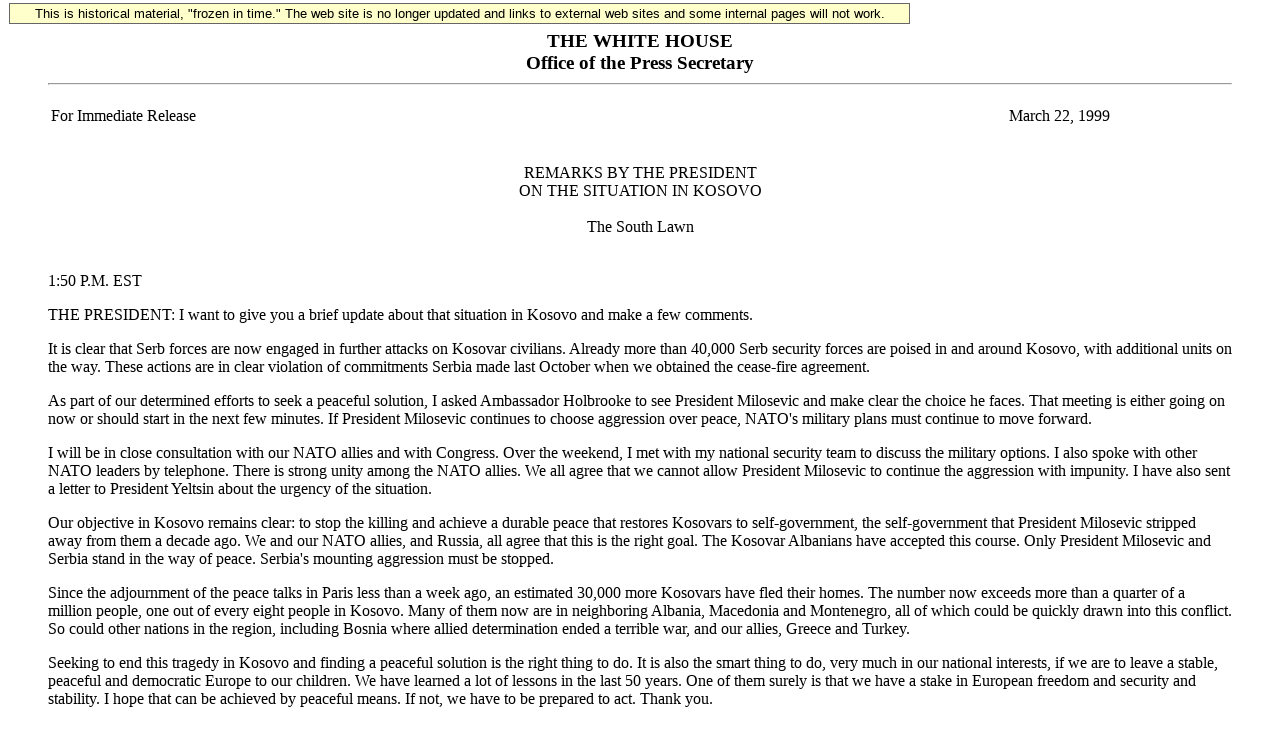

--- FILE ---
content_type: text/html; charset=UTF-8
request_url: https://clintonwhitehouse3.archives.gov/WH/New/html/19990322-5615.html
body_size: 2646
content:
<html>
<head>
<title>Office of the Press Secretary</title> 
<!-- Google Tag Manager -->
<script>(function(w,d,s,l,i){w[l]=w[l]||[];w[l].push({'gtm.start':
new Date().getTime(),event:'gtm.js'});var f=d.getElementsByTagName(s)[0],
j=d.createElement(s),dl=l!='dataLayer'?'&l='+l:'';j.async=true;j.src=
'https://www.googletagmanager.com/gtm.js?id='+i+dl;f.parentNode.insertBefore(j,f);
})(window,document,'script','dataLayer','GTM-WLMC86');</script>
<!-- End Google Tag Manager -->
</head>
<BODY bgcolor="#ffffff">
<!-- Google Tag Manager (noscript) -->
<noscript><iframe alt="Google Tag Manager" src="https://www.googletagmanager.com/ns.html?id=GTM-WLMC86"
height="0" width="0" style="display:none;visibility:hidden" title="Google Tag Manager"></iframe></noscript>
<!-- End Google Tag Manager (noscript) -->

<!-- Google Tag Manager -->
<script>(function(w,d,s,l,i){w[l]=w[l]||[];w[l].push({'gtm.start':
new Date().getTime(),event:'gtm.js'});var f=d.getElementsByTagName(s)[0],
j=d.createElement(s),dl=l!='dataLayer'?'&l='+l:'';j.async=true;j.src=
'https://www.googletagmanager.com/gtm.js?id='+i+dl;f.parentNode.insertBefore(j,f);
})(window,document,'script','dataLayer','GTM-WLMC86');</script>
<!-- End Google Tag Manager -->
<style type="text/css">
#menufloat {
position:fixed;
font-family:Arial, Helvetica, sans-serif;
background-color:#FFFFCC;
color:#000;
font-size:.8em;
padding:2px 5px 2px 5px;
top: 2px;
margin:1px;
text-align:center;
width:889px;

/*z-index:5;*/
border:solid 1px #666666;
}
</style>
<!-- Google Tag Manager (noscript) -->
<noscript><iframe alt="Google Tag Manager" src="https://www.googletagmanager.com/ns.html?id=GTM-WLMC86"
height="0" width="0" style="display:none;visibility:hidden" title="Google Tag Manager"></iframe></noscript>
<!-- End Google Tag Manager (noscript) -->
<div id="menufloat">This is historical material, "frozen in time."  The web site is no longer updated and links to external web sites and some internal pages will not work.</div>

<!-- NOTE: THIS FILE WAS NOT PRESENT ON THE ORIGINAL CLINTON WHITE HOUSE WEBSITE.  
IT WAS ADDED 11/21/2014 BY MICHAEL LINGENFELTER AT THE NATIONAL ARCHIVES AND RECORDS ADMINISTRATION --><blockquote>
<center>
<h3>

<br>
                           THE WHITE HOUSE

<br>
                    Office of the Press Secretary
<br>
<hr>
</h3></center>
<table width=90%>
<tr>
<td width=30% align=left>
For Immediate Release
</td>
<td width=40%> </td>
<td align=right width=30%>
March 22, 1999
</td>
</tr>
</table>
<center>
<br>

<br>
                      REMARKS BY THE PRESIDENT
<br>
                     ON THE SITUATION IN KOSOVO
<br>

<br>
                          The South Lawn
<br>

<br>

<br>
</center>
1:50 P.M. EST
<P>
<P>
             THE PRESIDENT:  I want to give you a brief update about
that situation in Kosovo and make a few comments.
<P>
             It is clear that Serb forces are now engaged in further
attacks on Kosovar civilians.  Already more than 40,000 Serb security
forces are poised in and around Kosovo, with additional units on the
way.  These actions are in clear violation of commitments Serbia made
last October when we obtained the cease-fire agreement.
<P>
             As part of our determined efforts to seek a peaceful
solution, I asked Ambassador Holbrooke to see President Milosevic and
make clear the choice he faces.  That meeting is either going on now
or should start in the next few minutes.  If President Milosevic
continues to choose aggression over peace, NATO's military plans must
continue to move forward.
<P>
             I will be in close consultation with our NATO allies and
with Congress.  Over the weekend, I met with my national security
team to discuss the military options.  I also spoke with other NATO
leaders by telephone.  There is strong unity among the NATO allies.
We all agree that we cannot allow President Milosevic to continue the
aggression with impunity.  I have also sent a letter to President
Yeltsin about the urgency of the situation.
<P>
             Our objective in Kosovo remains clear:  to stop the
killing and achieve a durable peace that restores Kosovars to
self-government, the self-government that President Milosevic
stripped away from them a decade ago.  We and our NATO allies, and
Russia, all agree that this is the right goal.  The Kosovar Albanians
have accepted this course.  Only President Milosevic and Serbia stand
in the way of peace.  Serbia's mounting aggression must be stopped.
<P>
             Since the adjournment of the peace talks in Paris less
than a week ago, an estimated 30,000 more Kosovars have fled their
homes.  The number now exceeds more than a quarter of a million
people, one out of every eight people in Kosovo.  Many of them now
are in neighboring Albania, Macedonia and Montenegro, all of which
could be quickly drawn into this conflict.  So could other nations in
the region, including Bosnia where allied determination ended a
terrible war, and our allies, Greece and Turkey.
<P>
             Seeking to end this tragedy in Kosovo and finding a
peaceful solution is the right thing to do.    It is also the smart
thing to do, very much in our national interests, if we are to leave
a stable, peaceful and democratic Europe to our children.  We have
learned a lot of lessons in the last 50 years.  One of them surely is
that we have a stake in European freedom and security and stability.
I hope that can be achieved by peaceful means.  If not, we have to be
prepared to act.  Thank you.
<P>


</blockquote>
<center>

<IMG SRC="/WH/images/footer2.gif"
ALT="[Footer icon]" height="25" width="468">

<P>
<A target="_top" HREF="/WH/Welcome.html">
<IMG border=0 hspace=30 SRC="/New/images/home_pin.gif"
ALT="[White House icon]" height="55" width="78"></A>
<A target="_top" HREF="/WH/html/helpdsk.html">
<IMG border=0 hspace=30 SRC="/New/images/help_pin.gif"
ALT="[Help Desk icon]" height="55" width="81"></A>
<P>
<HR>
<br><I>To comment on this service, <br>
send feedback to the
<A target="_top" HREF="/cgi-bin/Correspondence/Mail_Developers">Web
Development Team</A>.</I>

</center>
</body>
</html>
